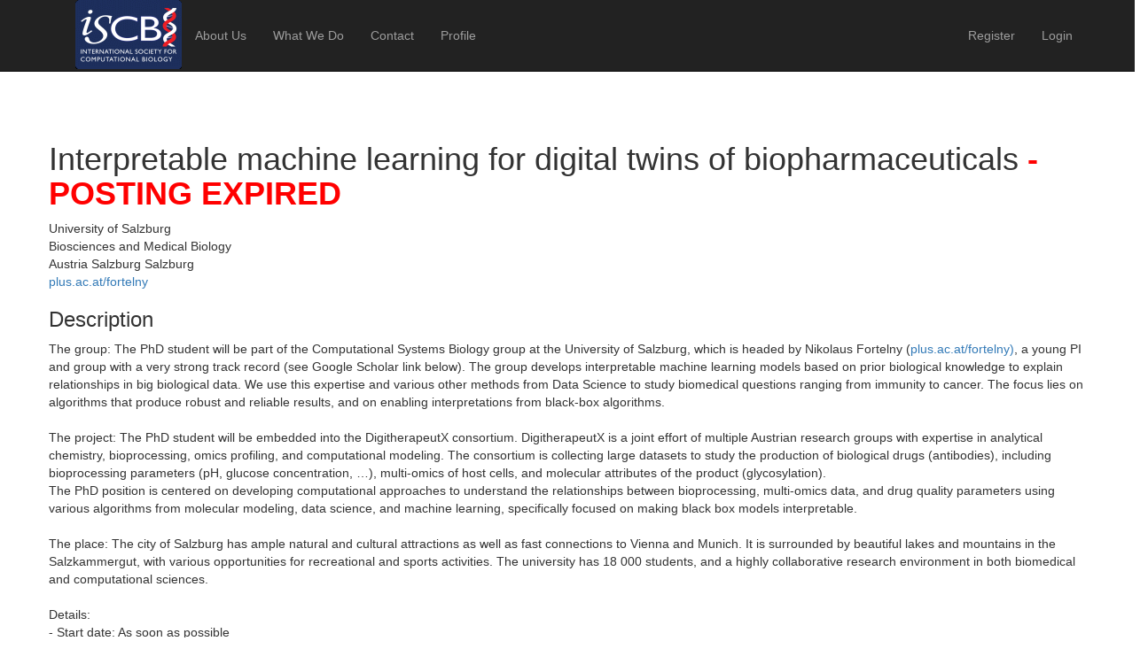

--- FILE ---
content_type: text/html; charset=UTF-8
request_url: https://careers.iscb.org/jobs/view/8572
body_size: 3631
content:
<!doctype html>
<html>
    <head>
        <meta charset="utf-8">
        <link rel="stylesheet" href="//maxcdn.bootstrapcdn.com/bootstrap/3.3.4/css/bootstrap.min.css">
        <link rel="stylesheet" href="//code.jquery.com/ui/1.11.2/themes/smoothness/jquery-ui.css">
		<!-- Custom CSS -->
		<link href="/css/small-business.css" rel="stylesheet">
		<!-- HTML5 Shim and Respond.js IE8 support of HTML5 elements and media queries -->
		<!-- WARNING: Respond.js doesn't work if you view the page via file:// -->
		<!--[if lt IE 9]>
			<script src="https://oss.maxcdn.com/libs/html5shiv/3.7.0/html5shiv.js"></script>
			<script src="https://oss.maxcdn.com/libs/respond.js/1.4.2/respond.min.js"></script>
		<![endif]-->
		<!-- Google analytics -->
		<script>
			(function(i,s,o,g,r,a,m){i['GoogleAnalyticsObject']=r;i[r]=i[r]||function(){
			(i[r].q=i[r].q||[]).push(arguments)},i[r].l=1*new Date();a=s.createElement(o),
			m=s.getElementsByTagName(o)[0];a.async=1;a.src=g;m.parentNode.insertBefore(a,m)
			})(window,document,'script','//www.google-analytics.com/analytics.js','ga');
			ga('create', 'UA-73272424-1', 'auto');
			ga('require', 'linkid');
			ga('send', 'pageview');
		</script>
		<!-- Google Tag Manager -->
		<script>
			(function(w,d,s,l,i){w[l]=w[l]||[];w[l].push({'gtm.start':
			new Date().getTime(),event:'gtm.js'});var f=d.getElementsByTagName(s)[0],
			j=d.createElement(s),dl=l!='dataLayer'?'&l='+l:'';j.async=true;j.src=
			'https://www.googletagmanager.com/gtm.js?id='+i+dl;f.parentNode.insertBefore(j,f);
			})(window,document,'script','dataLayer','GTM-TVJF994');
		</script>
    </head>
    <body>
		<!-- Google Tag Manager (noscript) -->
		<noscript><iframe src="https://www.googletagmanager.com/ns.html?id=GTM-TVJF994"
		height="0" width="0" style="display:none;visibility:hidden"></iframe></noscript>
		<!-- End Google Tag Manager (noscript) -->
      <!-- Navigation -->
<nav class="navbar navbar-inverse navbar-fixed-top" role="navigation">
    <div class="container">
        <!-- Brand and toggle get grouped for better mobile display -->
        <div class="navbar-header">
           <button type="button" class="navbar-toggle" data-toggle="collapse"
                    data-target="#bs-example-navbar-collapse-1">
                <span class="sr-only">Toggle navigation</span>
                <span class="icon-bar"></span>
                <span class="icon-bar"></span>
                <span class="icon-bar"></span>
            </button> 
            <a class="navbar-brand" href="/"> </a> 
                <a href="https://www.iscb.org"><img id="smallLogo" class="" src="/images/ISCB-logo-for-Web150x57.gif"
                                                    alt=""></a>
           
        </div>
        <!-- Collect the nav links, forms, and other content for toggling -->
        <div class="collapse navbar-collapse" id="bs-example-navbar-collapse-1">
            <ul class="nav navbar-nav">
                <li>
                    <a href="/about-us">About Us</a>
                </li>
                <li>
                    <a href="/what-we-do">What We Do</a>
                </li>
                <li>
                    <a href="/contact">Contact</a>
                </li>
                <li>
                    <a href="/profile">Profile</a>
                </li>
            </ul>


            <ul class="nav navbar-nav navbar-right">

                
                    <li><a href="/register">Register</a></li>
                    <li><a href="/login">Login</a></li>

                            </ul>

        </div>
        <!-- /.navbar-collapse -->
    </div>
    <!-- /.container -->
</nav>      <!-- Page Content -->
          <div class="container">

                            
              
<!--
<a class="btn btn-primary btn-lg" href=""><span class="glyphicon glyphicon-chevron-left"></span>Back</a>
-->
<div class="row">
<h1>
	Interpretable machine learning for digital twins of biopharmaceuticals
			<strong style="color: #ff0000"> - POSTING EXPIRED</strong>
	</h1>

    <div class=".col-md-4">
    <div>University of Salzburg</div>
    <div>Biosciences and Medical Biology</div>
    <div>Austria Salzburg Salzburg</div>
        <div><a  href="https://plus.ac.at/fortelny">plus.ac.at/fortelny</a></div>

    </div>
</div>


<div class="row">
    <h3>Description</h3>
    <p>

        The group: The PhD student will be part of the Computational Systems Biology group at the University of Salzburg, which is headed by Nikolaus Fortelny (<a  href="https://plus.ac.at/fortelny)">plus.ac.at/fortelny)</a>, a young PI and group with a very strong track record (see Google Scholar link below). The group develops interpretable machine learning models based on prior biological knowledge to explain relationships in big biological data. We use this expertise and various other methods from Data Science to study biomedical questions ranging from immunity to cancer. The focus lies on algorithms that produce robust and reliable results, and on enabling interpretations from black-box algorithms.<br />
<br />
The project: The PhD student will be embedded into the DigitherapeutX consortium. DigitherapeutX is a joint effort of multiple Austrian research groups with expertise in analytical chemistry, bioprocessing, omics profiling, and computational modeling. The consortium is collecting large datasets to study the production of biological drugs (antibodies), including bioprocessing parameters (pH, glucose concentration, …), multi-omics of host cells, and molecular attributes of the product (glycosylation).<br />
The PhD position is centered on developing computational approaches to understand the relationships between bioprocessing, multi-omics data, and drug quality parameters using various algorithms from molecular modeling, data science, and machine learning, specifically focused on making black box models interpretable.<br />
<br />
The place: The city of Salzburg has ample natural and cultural attractions as well as fast connections to Vienna and Munich. It is surrounded by beautiful lakes and mountains in the Salzkammergut, with various opportunities for recreational and sports activities. The university has 18 000 students, and a highly collaborative research environment in both biomedical and computational sciences. <br />
<br />
Details:<br />
- Start date: As soon as possible<br />
- Fixed-term: 4 years<br />
- Salary and work hours according to Austrian funding regulations: <a  href="https://www.fwf.ac.at/en/research-funding/personnel-costs">www.fwf.ac.at/en/research-funding/personnel-costs</a><br />
- Place of work: Salzburg, Austria<br />
<br />
Our offer:<br />
- Computational research in modelling biological processes relevant for industrial applications<br />
- Cutting-edge environment (<a  href="https://scholar.google.at/citations?user=IHjaqgkAAAAJ)">scholar.google.at/citations?user=IHjaqgkAAAAJ)</a><br />
- Being part of an international, interdisciplinary, and fun team (<a  href="https://plus.ac.at/fortelny)">plus.ac.at/fortelny)</a><br />
- Opportunities for self-growth (various courses for hard and soft skills)<br />
- Participation in conferences and project meetings<br />
- Excellent social benefits of working in Austria (holidays, health insurance, …)<br />
- Environment that values a healthy work / life balance

    </p>

    <hr>




    <h3>Qualifications</h3>
     <p> - M.Sc. degree in bioinformatics, biotechnology, computer science, statistics, physics, or similar<br />
- Excellent scientific thinking and communication<br />
- High level of motivation and drive<br />
- Programming skills (Python, R, or similar)<br />
- Experience with and interest in machine learning, statistics, and/or other quantitative sciences<br />
- An understanding of basic biological concepts <br />
- Excellent English and communication skills </p>

    <hr>

    	
	
					<h3>Start date</h3>
			As soon as possible
			<hr>	 
			 
    <h3>How to Apply</h3>
    <p>Enthusiastic young scientists, who are motivated to systematically study and dissect biological processes using cutting-edge computational approaches are encouraged to apply. Please send a letter describing your motivation to pursue a PhD (one page), CV, and names of 2-3 reference contacts to <a  href="mailto:nikolaus.fortelny@plus.ac.at">nikolaus.fortelny@plus.ac.at</a>, writing “PhD position DigitherapeutX” in the subject line.<br />
<br />
Deadline: September 10th, 2023.<br />
<br />
We look forward to hearing from you! </p>
    <hr>

        <h3>Contact</h3>
               <div>Nikolaus Fortelny</div>
                        <div><a href="mailto:nikolaus.fortelny@plus.ac.at">nikolaus.fortelny@plus.ac.at</a></div>
          

</div>


              

        </div>
                    <!-- Footer -->
        <footer>
            <div class="row">
                <div class="col-lg-12 small">
                    <p>Copyright &copy; International Society for Computational Biology 2026</p>
                </div>
            </div>
        </footer>
    <!-- /.container -->
    <!-- jQuery -->


         <script src="https://code.jquery.com/jquery-1.11.3.min.js"></script>
         <script src="https://maxcdn.bootstrapcdn.com/bootstrap/3.3.5/js/bootstrap.min.js"></script>
<script src="//code.jquery.com/ui/1.11.2/jquery-ui.js"></script>

      <script>
      $(function() {

        $( "#datepicker" ).datepicker({
        dateFormat : 'yy-mm-dd',
        defaultDate : $("#datepicker").val()
        });
        $( "#enddate" ).datepicker({
                dateFormat : 'yy-mm-dd',
                defaultDate : $("#enddate").val()
                });
      });

      </script>

</body>

</html>


--- FILE ---
content_type: text/css
request_url: https://careers.iscb.org/css/small-business.css
body_size: 190
content:
/*!
 * Start Bootstrap - Small Business HTML Template (http://startbootstrap.com)
 * Code licensed under the Apache License v2.0.
 * For details, see http://www.apache.org/licenses/LICENSE-2.0.
 */

body {
    padding-top: 100px; /* Required padding for .navbar-fixed-top. Change if height of navigation changes. */
}
.hp {
	display: none;
}
.navbar-fixed-top .nav {
     padding: 15px 0;
 }

.navbar{
    min-height: 57px;	
}

.navbar-fixed-top .navbar-brand {
    padding: 0 15px;	
}

footer { 
    margin-top: 40px;
    padding: 30px 0 0 30px;
}




@media(min-width:768px) {
    body {
        padding-top: 140px; /* Required padding for .navbar-fixed-top. Change if height of navigation changes. */
    }
}

@media only screen and (max-width :  768px) {
    #smallLogo{
        max-height: 54px;
    }
}


--- FILE ---
content_type: text/css
request_url: https://tags.srv.stackadapt.com/sa.css
body_size: -11
content:
:root {
    --sa-uid: '0-d085e6e3-16ff-5cd3-508a-2fcbfdc03494';
}

--- FILE ---
content_type: text/plain; charset=utf-8
request_url: https://tags.srv.stackadapt.com/saq_pxl?uid=UrsmM0np59snn3-L1Aj_vQ&is_js=true&landing_url=https%3A%2F%2Fcareers.iscb.org%2Fjobs%2Fview%2F8572&t=&tip=Gb3XcALJTKV2bI_GL6aMNMHiJItch-zQsbQ2U3Coi-E&host=https%3A%2F%2Fcareers.iscb.org&l_src=&l_src_d=&u_src=&u_src_d=&shop=false&sa-user-id-v3=s%253AAQAKIM0J1vQX9P9Y-7bs5elXFewM5HVAm8LWVL9Hsi4ljSAaELcBGAQg86LbywYwAToE_kXKCEIE7JRPUg.GOtPcJoGh9fNFbZlcDONuDJ8vOlEp1E3loKcLgAzU68&sa-user-id-v2=s%253A0IXm4xb_XNNQii_L_cA0lAMPmJA.%252BuOS40m33W1e1%252FQnR4Kkr02FXMx2R8skIi8949Dml4s&sa-user-id=s%253A0-d085e6e3-16ff-5cd3-508a-2fcbfdc03494.gbM2i1q%252BVuqAL0cbsoP0ilseRSvTYgYMLntuIJeWmbA
body_size: 18
content:
{"conversion_tracker_uids":null,"retargeting_tracker_uids":["FhGjUskVoELrVolcqDtbEL"],"lookalike_tracker_uids":null}

--- FILE ---
content_type: text/plain
request_url: https://www.google-analytics.com/j/collect?v=1&_v=j102&a=1084218209&t=pageview&_s=1&dl=https%3A%2F%2Fcareers.iscb.org%2Fjobs%2Fview%2F8572&ul=en-us%40posix&sr=1280x720&vp=1280x720&_u=KGBAAEIhAAAAACAAI~&jid=1350427151&gjid=563656115&cid=1197385727.1769394547&tid=UA-73272424-1&_gid=926675002.1769394547&_r=1&_slc=1&z=706084943
body_size: -451
content:
2,cG-GD60XF3F5J